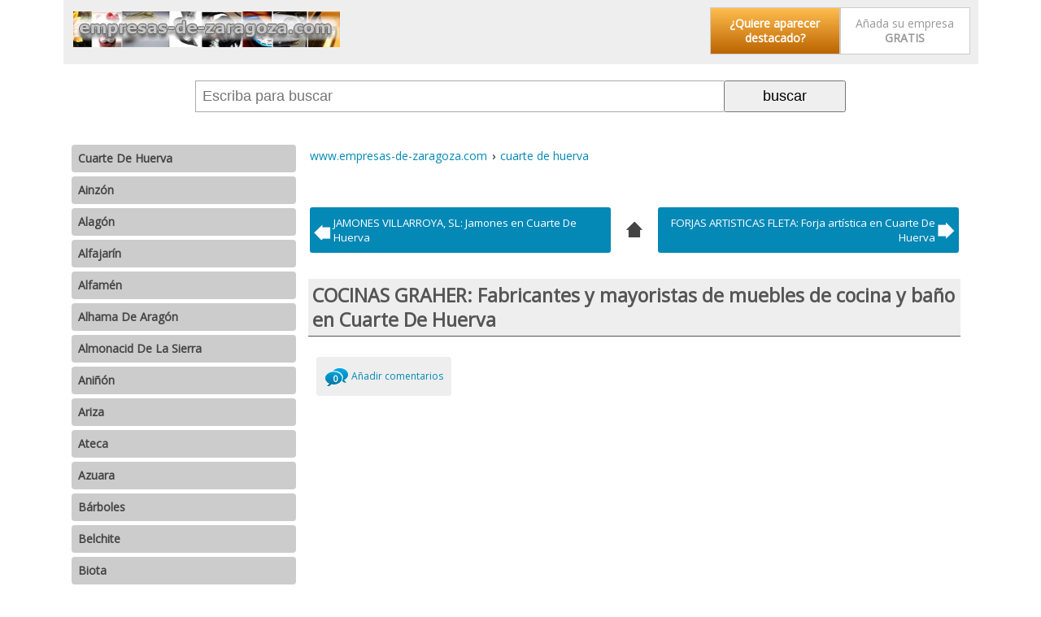

--- FILE ---
content_type: text/html; charset=iso-8859-1
request_url: https://www.empresas-de-zaragoza.com/cuarte-de-huerva-zaragoza/cocinas-graher-fabricantes-y-mayoristas-de-muebles-de-cocina-y-bano-en-cuarte-de-huerva.htm
body_size: 8919
content:
<!DOCTYPE html><html xmlns="http://www.w3.org/1999/xhtml" xml:lang="ES" lang="ES"><head><meta http-equiv="Content-Type" content="text/html; charset=iso-8859-1"/><meta name="language" content="es"/><meta name=viewport content="width=device-width, initial-scale=1"><link href="https://fonts.googleapis.com/css?family=Open+Sans" rel="stylesheet" /><title>COCINAS GRAHER: Fabricantes y mayoristas de muebles de cocina y ba&ntilde;o en Cuarte De Huerva</title><meta name="description" content="Empresa: Cocinas Graher; Sector de actividad de la empresa: Decoraci&oacute;n y mobiliario &gt; Decoraci&oacute;n y muebles para ba&ntilde;o y cocina &gt; Fabricantes y mayoristas de muebles de cocina y ba&ntilde;o; Descripci&oacute;n: Muebles de cocina y ba&ntilde;o. Armario empotrado.; Direcci&oacute;n: Avda. Rio Ebro, N&ordm; 59"/><meta name="keywords" content="cocinas,graher,fabricantes,mayoristas,muebles,cocina,ba&ntilde;o,cuarte,huerva,"/><base href="https://www.empresas-de-zaragoza.com/"/><link rel="image_src" href="" /><meta itemprop="image" content=""><meta property="og:image" content=""/><meta name="category" content="internet"/><meta name="robots" content="all"/><meta name="revisit-after" content="3 Days"/><meta name="rating" content="General"/><style>@media (min-width:250px){	#gw_cabecera{text-align:center;}	#barracomandos{background:#FFF;flex-wrap:wrap;z-index:999;display:flex;}	#barracomandos>a{display:inline-block;margin:5px auto;height:32px;width:32px;padding:5px;background-color:#EEEEEE;border-radius:4px;}	.bot_menu{background:url('/imgd/iconos24x24.png') no-repeat -345px -6px;}	.bot_buscador{background:url('/imgd/iconos24x24.png') no-repeat -294px -7px;}	#barracomandos form{display:none;position:relative;vertical-align:top;width:100%;margin:5px;text-align:center;}	#barracomandos form input[type="text"]{width:64%;display:inline-block;padding:8px;height:21px;font-size:18px;border:1px solid #AAA;border-right:0;}	#barracomandos form input[type="submit"],	#barracomandos form input[type="button"]{width:28%;max-width:150px;display:inline-block;margin:0;padding:7px;cursor:pointer;font-size:18px;}	#barracomandos[style*=fixed]{border-bottom:2px solid #CCC;}	.sec_listado_pag{margin:10px 0;text-align:center;}	.sec_listado_pag a{display:none;}	.sec_listado_pag a[title$="anterior"]:after{content:"\2039 Anterior";}	.sec_listado_pag a[title$="siguiente"]:after{content:"Siguiente \203A";}	.sec_listado_pag a[title$="anterior"]{float:left;}	.sec_listado_pag a[title$="siguiente"]{float:right;}	.sec_listado_pag a[title$="anterior"],	.sec_listado_pag a[title$="siguiente"]{display:inline-block;background:#0488b6;color:#FFF;text-decoration:none;font-size:14px;border-radius:3px;padding:10px;}	.sec_listado_pag a[title$="anterior"]:hover,	.sec_listado_pag a[title$="siguiente"]:hover{color:#000;background:#0055FF;text-decoration:none;}
}
@media (min-width:600px){	#gw_colizq{width:100%;}	.gw_izq{float:left;width:40%;}	.gw_der{float:right;width:60%;text-align:right;}	.gw_der ul li{list-style:none;text-align:center;width:160px;display:inline-block;}	#gw_cabecera{text-align:left;}	.bot_compartir,	.bot_buscador{display:none!important}	#barracomandos form{display:block;width:calc(100% - 115px);margin:20px auto;}
}
@media (min-width:800px){	#gw_cabecera{max-width:1105px;margin:auto;}	#barracomandos{max-width:1105px;margin:auto;}	.barrarrss{padding:10px 0;text-align:left;}	.gw_path{max-width:1105px;margin:auto;}	#gw_cuerpo{max-width:1105px;margin:auto;}	#gw_colizq,	#gw_centro,	#gw_colder{vertical-align:top;display:inline-block!important;}	#gw_colizq{width:25%!important;margin:0 15px 0 0;}	#gw_colder{width:1px;}	#gw_centro{min-width:450px;margin:auto;overflow:hidden;width:calc(100% - 26% - 15px);}	#barracomandos>a.bot_menu{display:none;}	.sec_listado_pag a.sec_pag_numero,	.sec_listado_pag a.sec_pag_numero_selec{font-size:12px;border:1px solid #0488b6;color:#0488b6;text-decoration:none;padding:8px 10px;border-radius:4px;}	.sec_listado_pag a.sec_pag_numero_selec{background-color:#0488b6;color:#FFF;}	.sec_listado_pag a.sec_pag_numero:hover{color:#FFF;background-color:#0488b6;text-decoration:none;}	.sec_listado_pag a{display:inline-block;margin:0 2px;}	.sec_listado_pag a[title$="anterior"]:after{content:"\2039 Ant.";}	.sec_listado_pag a[title$="siguiente"]:after{content:"Sig. \203A";}	.sec_listado_pag a[title$="inicial"]:after{content:"\00AB Primera";}	.sec_listado_pag a[title$="final"]:after{content:"Última \00BB";}	.sec_listado_pag a[title$="inicial"]{float:left;}	.sec_listado_pag a[title$="final"]{float:right;}	.sec_listado_pag a[title$="final"],	.sec_listado_pag a[title$="inicial"]{display:inline-block;background:#0488b6;color:#FFF;text-decoration:none;font-size:14px;border-radius:3px;padding:10px;}	.sec_listado_pag a[title$="inicial"]:hover,	.sec_listado_pag a[title$="final"]:hover{color:#000;background:#0055FF;text-decoration:none;}
}
#gw_body{font-size:7.25%;line-height:18px;font-family:'Open Sans',sans-serif;padding:0 20px;margin:0;}
a{color:#0488b6;padding:5px 2px;margin:4px 0;display:inline-block;}
a[name]{margin:0;padding:0;}
a:hover{color:#0055FF;}
img{border:0;}
select{padding:8px;border:1px solid #AAA;}
.gw_izq{}
.gw_izq img{width:100%;}
.gw_der{}
.gw_clear{clear:both;}
#gw_cabecera{background:#EEE;padding:5px 10px}
div#gw_cuerpo{overflow:hidden;}
.gw_der ul{font-size:14px;padding:0;margin:0;}
.gw_der ul li{list-style:none;text-align:center;}
.gw_der ul li:first-child a{-moz-border-radius:3px;font-weight:bold;color:#FFFFFF;background-color:#FFBD4F;background-image:-webkit-gradient(linear,left top,left bottom,from(#FFBD4F),to(#BC6400));background-image:-webkit-linear-gradient(top,#FFBD4F,#BC6400);background-image:-moz-linear-gradient(top,#FFBD4F,#BC6400);background-image:-ms-linear-gradient(top,#FFBD4F,#BC6400);background-image:-o-linear-gradient(top,#FFBD4F,#BC6400);background-image:linear-gradient(to bottom,#FFBD4F,#BC6400);filter:progid:DXImageTransform.Microsoft.gradient(GradientType=0,startColorstr=#FFBD4F,endColorstr=#BC6400);}
.gw_der ul li:first-child a:hover{background-color:#ffaa1c;background-image:-webkit-gradient(linear,left top,left bottom,from(#ffaa1c),to(#894900));background-image:-webkit-linear-gradient(top,#ffaa1c,#894900);background-image:-moz-linear-gradient(top,#ffaa1c,#894900);background-image:-ms-linear-gradient(top,#ffaa1c,#894900);background-image:-o-linear-gradient(top,#ffaa1c,#894900);background-image:linear-gradient(to bottom,#ffaa1c,#894900);filter:progid:DXImageTransform.Microsoft.gradient(GradientType=0,startColorstr=#ffaa1c,endColorstr=#894900);}
.gw_der ul li a{text-decoration:none;padding:10px;background:#FFF;border:1px solid #CCC;color:#999;display:block;}
.bot_compartir{display:none!important;background:url('/imgd/iconos24x24.png') no-repeat -244px -7px;}
.barrarrss{display:none;}
#rdobuscador:empty{display:none;}
#rdobuscador{position:absolute;z-index:10;top:38px;left:0px;background:#FAFAFA;width:87%;font-size:10px;padding:4px 20px;text-align:left;border:1px solid #AAA;overflow:auto;}
#rdobuscador div{display:inline-block;vertical-align:top;}
#rdobuscador .bot_cerrar{float:right;position:absolute;right:5px;}
#rdobuscador ul{margin:0;padding:0;list-style:none;}
#rdobuscador li{margin:10px 0;}
#rdobuscador a{display:block;padding:10px 0 0 0;font-size:12px;text-decoration:none;font-weight:bold;}
#rdobuscador p{color:#AAA;margin:0px;}
.gw_path{font-size:12em;text-align:left;line-height:30px;margin:10px 0 0 0;overflow:hidden;display:inline-block;text-overflow:ellipsis;max-width:100%;}
.gw_path span{white-space:nowrap;overflow:hidden;text-overflow:ellipsis;max-width:100%;}
.gw_path div{display:inline;}
.gw_path a{text-decoration:none;}
.gw_path div:last-of-type > span{padding:8px;text-transform:capitalize;}
#cookieChoiceDismiss{background:#FFF;cursor:pointer;border-radius:4px;color:#000;font-weight:bold;display:inline-block;padding:3px 8px;text-decoration:none;}
/* estilos_meni.css */
#meni_general{position:relative;top:15px;font-size:14px;}
#meni_general ul,
ul#meni_general,
ul#meni_general li{margin:0;padding:0;list-style:none;}
#meni_general a{padding:8px;margin:5px 0;text-decoration:none;display:block;border-radius:4px;}
#meni_general span{position:absolute;right:6px;background:#FFFFFF;color:#000;padding:0 2px;}
.meni_0{}
.meni_0 > a{color:#444;background-color:#CCC;font-weight:bold;}
.meni_0 > a:hover{color:#FFF;background:#0488B6;}
/* estilos_sec.css */
#sec_titulo h1{padding:5px;font-weight:bold;font-size:20em;line-height:30px;margin:20px 0;overflow:hidden;background:#EEE;border-bottom:1px solid #555;color:#555;}
#sec_texto{margin:20px 5px 30px 5px;font-size:12em;line-height:30px;}
#sec_listado{margin:0 5px 0 5px;}
.sec_listado_art{border-bottom:1px dashed #afafaf;padding:8px 0px 8px 0px;clear:both;}
.sec_listado_art h2 a{word-wrap:break-word;font-weight:bold;color:#0488b6;text-decoration:none;font-size:12em;line-height:40px;display:block;margin:20px 0 0 0;}
.sec_listado_art h2 a:hover{font-weight:bold;color:#0488b6;text-decoration:underline;font-size:12em;}
.sec_listado_art_tprev{font-size:12em;line-height:24px}
/* estilos_art.css */
#art_titulo{clear:both;}
#art_titulo h1{padding:5px;font-weight:bold;font-size:20em;line-height:30px;margin:30px 0 20px;background:#EEE;border-bottom:1px solid #555;color:#555;}
#art_texto{margin:0 5px 0 5px;padding:5px;font-size:12em;position:relative;line-height:30px;}
#art_texto .notas{font-size:7pt;}
.art_etiquetas{display:none;color:#0488B6;text-decoration:none;text-align:left;}
.art_etiquetas a{color:#0488B6;text-decoration:none;font-style:italic;}
.art_etiquetas a:hover{color:#0488B6;text-decoration:underline;}
.art_navegacion{margin:30px 0px;display:flex;}
.art_navegacion a{display:flex;align-items:center;margin:2px;text-decoration:none;font-size:10pt;background-color:#0488b6;color:#fff;border-radius:3px;}
.art_navegacion a:hover{color:#000;}
.art_navegacion img{min-width:24px;height:24px;}
.art_navegacion span{flex-grow:2;}
.art_navegacion a.art_anterior{flex-grow:2;width:30%;text-align:left;padding:10px 10px 10px 5px;}
.art_navegacion .art_anterior img{background:url('/imgd/iconos24x24.png') no-repeat 0px 0px;}
.art_navegacion .art_anterior:hover img{background:url('/imgd/iconos24x24.png') no-repeat 0px -24px;}
.art_navegacion a.art_arriba{display:none;}
@media screen and (min-width:600px){	.art_navegacion a.art_arriba{display:flex;background:url('/imgd/iconos24x24.png') no-repeat -48px -23px;width:20px;height:14px;margin:15px;}	.art_navegacion .art_arriba:hover{background:url('/imgd/iconos24x24.png') no-repeat -48px -24px;}
}
.art_navegacion a.art_siguiente{flex-grow:2;padding:10px 5px 10px 10px;text-align:right;width:30%;}
.art_navegacion .art_siguiente img{background:url('/imgd/iconos24x24.png') no-repeat -24px -3px;}
.art_navegacion .art_siguiente:hover img{background:url('/imgd/iconos24x24.png') no-repeat -24px -27px;}
.art_botsocial{position:absolute;top:0;right:0;}</style><script type="text/javascript" data-ad-client="ca-pub-0694222376335407" async src="https://pagead2.googlesyndication.com/pagead/js/adsbygoogle.js"></script></head><body id="gw_body"><div id="gw_cabecera"><div class="gw_izq"><a href="/"><img src="/imgd/empresas-de-zaragoza.png" alt="Home www.empresas-de-zaragoza.com" title="Home www.empresas-de-zaragoza.com" /></a></div><div class="gw_der"><ul><li><a title="Publicidad gratis y de forma destacada en Internet" href="http://www.empresas-negocios-de.com/contacto-empresas-negocios-de/publicidad-gratis-internet.htm" target="_blank" rel="nofollow">¿Quiere aparecer destacado?</a></li><li><a href="/directorio-empresas/">Añada su empresa <b>GRATIS</b></a></li></ul></div><div style="clear:both;"></div></div><div id="barracomandos"><a href="" class="bot_menu"></a><a href="" class="bot_buscador"></a><a href="" class="bot_compartir"></a><form action="/buscador/" method="GET"><input type="text" id="q" name="q" value="" placeholder="Escriba para buscar" autocomplete="off"><input type="submit" value="buscar"><div id="rdobuscador"></div></form><div class="barrarrss"></div></div><div id="gw_cuerpo"><div id="gw_colizq"><ul id="meni_general"><li class="meni_0"><a href="https://www.empresas-de-zaragoza.com/cuarte-de-huerva-zaragoza/" title="Empresas de Cuarte De Huerva en Zaragoza">Cuarte De Huerva</a><ul></ul></li><li class="meni_0"><a href="https://www.empresas-de-zaragoza.com/ainzon-zaragoza/" title="Empresas de Ainzón en Zaragoza">Ainzón</a></li><li class="meni_0"><a href="https://www.empresas-de-zaragoza.com/alagon-zaragoza/" title="Empresas de Alagón en Zaragoza">Alagón</a></li><li class="meni_0"><a href="https://www.empresas-de-zaragoza.com/alfajarin-zaragoza/" title="Empresas de Alfajarín en Zaragoza">Alfajarín</a></li><li class="meni_0"><a href="https://www.empresas-de-zaragoza.com/alfamen-zaragoza/" title="Empresas de Alfamén en Zaragoza">Alfamén</a></li><li class="meni_0"><a href="https://www.empresas-de-zaragoza.com/alhama-de-aragon-zaragoza/" title="Empresas de Alhama De Aragón en Zaragoza">Alhama De Aragón</a></li><li class="meni_0"><a href="https://www.empresas-de-zaragoza.com/almonacid-de-la-sierra-zaragoza/" title="Empresas de Almonacid De La Sierra en Zaragoza">Almonacid De La Sierra</a></li><li class="meni_0"><a href="https://www.empresas-de-zaragoza.com/aninon-zaragoza/" title="Empresas de Aniñón en Zaragoza">Aniñón</a></li><li class="meni_0"><a href="https://www.empresas-de-zaragoza.com/ariza-zaragoza/" title="Empresas de Ariza en Zaragoza">Ariza</a></li><li class="meni_0"><a href="https://www.empresas-de-zaragoza.com/ateca-zaragoza/" title="Empresas de Ateca en Zaragoza">Ateca</a></li><li class="meni_0"><a href="https://www.empresas-de-zaragoza.com/azuara-zaragoza/" title="Empresas de Azuara en Zaragoza">Azuara</a></li><li class="meni_0"><a href="https://www.empresas-de-zaragoza.com/barboles-zaragoza/" title="Empresas de Bárboles en Zaragoza">Bárboles</a></li><li class="meni_0"><a href="https://www.empresas-de-zaragoza.com/belchite-zaragoza/" title="Empresas de Belchite en Zaragoza">Belchite</a></li><li class="meni_0"><a href="https://www.empresas-de-zaragoza.com/biota-zaragoza/" title="Empresas de Biota en Zaragoza">Biota</a></li><li class="meni_0"><a href="https://www.empresas-de-zaragoza.com/bisimbre-zaragoza/" title="Empresas de Bisimbre en Zaragoza">Bisimbre</a></li><li class="meni_0"><a href="https://www.empresas-de-zaragoza.com/boquineni-zaragoza/" title="Empresas de Boquiñeni en Zaragoza">Boquiñeni</a></li><li class="meni_0"><a href="https://www.empresas-de-zaragoza.com/borja-zaragoza/" title="Empresas de Borja en Zaragoza">Borja</a></li><li class="meni_0"><a href="https://www.empresas-de-zaragoza.com/brea-de-aragon-zaragoza/" title="Empresas de Brea De Aragon en Zaragoza">Brea De Aragon</a></li><li class="meni_0"><a href="https://www.empresas-de-zaragoza.com/bujaraloz-zaragoza/" title="Empresas de Bujaraloz en Zaragoza">Bujaraloz</a></li><li class="meni_0"><a href="https://www.empresas-de-zaragoza.com/bulbuente-zaragoza/" title="Empresas de Bulbuente en Zaragoza">Bulbuente</a></li><li class="meni_0"><a href="https://www.empresas-de-zaragoza.com/bureta-zaragoza/" title="Empresas de Bureta en Zaragoza">Bureta</a></li><li class="meni_0"><a href="https://www.empresas-de-zaragoza.com/cabanas-de-ebro-zaragoza/" title="Empresas de Cabañas De Ebro en Zaragoza">Cabañas De Ebro</a></li><li class="meni_0"><a href="https://www.empresas-de-zaragoza.com/cadrete-zaragoza/" title="Empresas de Cadrete en Zaragoza">Cadrete</a></li><li class="meni_0"><a href="https://www.empresas-de-zaragoza.com/calatayud-zaragoza/" title="Empresas de Calatayud en Zaragoza">Calatayud</a></li><li class="meni_0"><a href="https://www.empresas-de-zaragoza.com/calatorao-zaragoza/" title="Empresas de Calatorao en Zaragoza">Calatorao</a></li><li class="meni_0"><a href="https://www.empresas-de-zaragoza.com/carinena-zaragoza/" title="Empresas de Cariñena en Zaragoza">Cariñena</a></li><li class="meni_0"><a href="https://www.empresas-de-zaragoza.com/caspe-zaragoza/" title="Empresas de Caspe en Zaragoza">Caspe</a></li><li class="meni_0"><a href="https://www.empresas-de-zaragoza.com/cervera-de-la-canada-zaragoza/" title="Empresas de Cervera De La Cañada en Zaragoza">Cervera De La Cañada</a></li><li class="meni_0"><a href="https://www.empresas-de-zaragoza.com/cetina-zaragoza/" title="Empresas de Cetina en Zaragoza">Cetina</a></li><li class="meni_0"><a href="https://www.empresas-de-zaragoza.com/daroca-zaragoza/" title="Empresas de Daroca en Zaragoza">Daroca</a></li><li class="meni_0"><a href="https://www.empresas-de-zaragoza.com/ejea-de-los-caballeros-zaragoza/" title="Empresas de Ejea De Los Caballeros en Zaragoza">Ejea De Los Caballeros</a></li><li class="meni_0"><a href="https://www.empresas-de-zaragoza.com/el-burgo-de-ebro-zaragoza/" title="Empresas de El Burgo De Ebro en Zaragoza">El Burgo De Ebro</a></li><li class="meni_0"><a href="https://www.empresas-de-zaragoza.com/encinacorba-zaragoza/" title="Empresas de Encinacorba en Zaragoza">Encinacorba</a></li><li class="meni_0"><a href="https://www.empresas-de-zaragoza.com/escatron-zaragoza/" title="Empresas de Escatrón en Zaragoza">Escatrón</a></li><li class="meni_0"><a href="https://www.empresas-de-zaragoza.com/figueruelas-zaragoza/" title="Empresas de Figueruelas en Zaragoza">Figueruelas</a></li><li class="meni_0"><a href="https://www.empresas-de-zaragoza.com/fuendejalon-zaragoza/" title="Empresas de Fuendejalón en Zaragoza">Fuendejalón</a></li><li class="meni_0"><a href="https://www.empresas-de-zaragoza.com/fuendetodos-zaragoza/" title="Empresas de Fuendetodos en Zaragoza">Fuendetodos</a></li><li class="meni_0"><a href="https://www.empresas-de-zaragoza.com/fuentes-de-ebro-zaragoza/" title="Empresas de Fuentes De Ebro en Zaragoza">Fuentes De Ebro</a></li><li class="meni_0"><a href="https://www.empresas-de-zaragoza.com/gallur-zaragoza/" title="Empresas de Gallur en Zaragoza">Gallur</a></li><li class="meni_0"><a href="https://www.empresas-de-zaragoza.com/illueca-zaragoza/" title="Empresas de Illueca en Zaragoza">Illueca</a></li><li class="meni_0"><a href="https://www.empresas-de-zaragoza.com/jaraba-zaragoza/" title="Empresas de Jaraba en Zaragoza">Jaraba</a></li><li class="meni_0"><a href="https://www.empresas-de-zaragoza.com/jarque-zaragoza/" title="Empresas de Jarque en Zaragoza">Jarque</a></li><li class="meni_0"><a href="https://www.empresas-de-zaragoza.com/jaulin-zaragoza/" title="Empresas de Jaulín en Zaragoza">Jaulín</a></li><li class="meni_0"><a href="https://www.empresas-de-zaragoza.com/la-almolda-zaragoza/" title="Empresas de La Almolda en Zaragoza">La Almolda</a></li><li class="meni_0"><a href="https://www.empresas-de-zaragoza.com/la-almunia-de-dona-godina-zaragoza/" title="Empresas de La Almunia De Doña Godina en Zaragoza">La Almunia De Doña Godina</a></li><li class="meni_0"><a href="https://www.empresas-de-zaragoza.com/la-joyosa-zaragoza/" title="Empresas de La Joyosa en Zaragoza">La Joyosa</a></li><li class="meni_0"><a href="https://www.empresas-de-zaragoza.com/la-muela-zaragoza/" title="Empresas de La Muela en Zaragoza">La Muela</a></li><li class="meni_0"><a href="https://www.empresas-de-zaragoza.com/la-puebla-de-alfinden-zaragoza/" title="Empresas de La Puebla de Alfinden en Zaragoza">La Puebla De Alfindén</a></li><li class="meni_0"><a href="https://www.empresas-de-zaragoza.com/lecinena-zaragoza/" title="Empresas de Leciñena en Zaragoza">Leciñena</a></li><li class="meni_0"><a href="https://www.empresas-de-zaragoza.com/letux-zaragoza/" title="Empresas de Letux en Zaragoza">Letux</a></li><li class="meni_0"><a href="https://www.empresas-de-zaragoza.com/longares-zaragoza/" title="Empresas de Longares en Zaragoza">Longares</a></li><li class="meni_0"><a href="https://www.empresas-de-zaragoza.com/longas-zaragoza/" title="Empresas de Longás en Zaragoza">Longás</a></li><li class="meni_0"><a href="https://www.empresas-de-zaragoza.com/luceni-zaragoza/" title="Empresas de Luceni en Zaragoza">Luceni</a></li><li class="meni_0"><a href="https://www.empresas-de-zaragoza.com/lumpiaque-zaragoza/" title="Empresas de Lumpiaque en Zaragoza">Lumpiaque</a></li><li class="meni_0"><a href="https://www.empresas-de-zaragoza.com/luna-zaragoza/" title="Empresas de Luna en Zaragoza">Luna</a></li><li class="meni_0"><a href="https://www.empresas-de-zaragoza.com/maella-zaragoza/" title="Empresas de Maella en Zaragoza">Maella</a></li><li class="meni_0"><a href="https://www.empresas-de-zaragoza.com/magallon-zaragoza/" title="Empresas de Magallón en Zaragoza">Magallón</a></li><li class="meni_0"><a href="https://www.empresas-de-zaragoza.com/mallen-zaragoza/" title="Empresas de Mallén en Zaragoza">Mallén</a></li><li class="meni_0"><a href="https://www.empresas-de-zaragoza.com/maria-de-huerva-zaragoza/" title="Empresas de María De Huerva en Zaragoza">María De Huerva</a></li><li class="meni_0"><a href="https://www.empresas-de-zaragoza.com/mequinenza-zaragoza/" title="Empresas de Mequinenza en Zaragoza">Mequinenza</a></li><li class="meni_0"><a href="https://www.empresas-de-zaragoza.com/monreal-de-ariza-zaragoza/" title="Empresas de Monreal De Ariza en Zaragoza">Monreal De Ariza</a></li><li class="meni_0"><a href="https://www.empresas-de-zaragoza.com/morata-de-jalon-zaragoza/" title="Empresas de Morata De Jalón en Zaragoza">Morata De Jalón</a></li><li class="meni_0"><a href="https://www.empresas-de-zaragoza.com/moyuela-zaragoza/" title="Empresas de Moyuela en Zaragoza">Moyuela</a></li><li class="meni_0"><a href="https://www.empresas-de-zaragoza.com/muel-zaragoza/" title="Empresas de Muel en Zaragoza">Muel</a></li><li class="meni_0"><a href="https://www.empresas-de-zaragoza.com/nonaspe-zaragoza/" title="Empresas de Nonaspe en Zaragoza">Nonaspe</a></li><li class="meni_0"><a href="https://www.empresas-de-zaragoza.com/novillas-zaragoza/" title="Empresas de Novillas en Zaragoza">Novillas</a></li><li class="meni_0"><a href="https://www.empresas-de-zaragoza.com/osera-de-ebro-zaragoza/" title="Empresas de Osera De Ebro en Zaragoza">Osera De Ebro</a></li><li class="meni_0"><a href="https://www.empresas-de-zaragoza.com/paniza-zaragoza/" title="Empresas de Paniza en Zaragoza">Paniza</a></li><li class="meni_0"><a href="https://www.empresas-de-zaragoza.com/paracuellos-de-jiloca-zaragoza/" title="Empresas de Paracuellos De Jiloca en Zaragoza">Paracuellos De Jiloca</a></li><li class="meni_0"><a href="https://www.empresas-de-zaragoza.com/pastriz-zaragoza/" title="Empresas de Pastriz en Zaragoza">Pastriz</a></li><li class="meni_0"><a href="https://www.empresas-de-zaragoza.com/pedrola-zaragoza/" title="Empresas de Pedrola en Zaragoza">Pedrola</a></li><li class="meni_0"><a href="https://www.empresas-de-zaragoza.com/perdiguera-zaragoza/" title="Empresas de Perdiguera en Zaragoza">Perdiguera</a></li><li class="meni_0"><a href="https://www.empresas-de-zaragoza.com/pila-zaragoza/" title="Empresas de Pila en Zaragoza">Pila</a></li><li class="meni_0"><a href="https://www.empresas-de-zaragoza.com/pina-de-ebro-zaragoza/" title="Empresas de Pina De Ebro en Zaragoza">Pina De Ebro</a></li><li class="meni_0"><a href="https://www.empresas-de-zaragoza.com/pinseque-zaragoza/" title="Empresas de Pinseque en Zaragoza">Pinseque</a></li><li class="meni_0"><a href="https://www.empresas-de-zaragoza.com/pozuelo-de-aragon-zaragoza/" title="Empresas de Pozuelo De Aragón en Zaragoza">Pozuelo De Aragón</a></li><li class="meni_0"><a href="https://www.empresas-de-zaragoza.com/puebla-de-alborton-zaragoza/" title="Empresas de Puebla De Albortón en Zaragoza">Puebla De Albortón</a></li><li class="meni_0"><a href="https://www.empresas-de-zaragoza.com/quinto-zaragoza/" title="Empresas de Quinto en Zaragoza">Quinto</a></li><li class="meni_0"><a href="https://www.empresas-de-zaragoza.com/remolinos-zaragoza/" title="Empresas de Remolinos en Zaragoza">Remolinos</a></li><li class="meni_0"><a href="https://www.empresas-de-zaragoza.com/ricla-zaragoza/" title="Empresas de Ricla en Zaragoza">Ricla</a></li><li class="meni_0"><a href="https://www.empresas-de-zaragoza.com/sabinan-zaragoza/" title="Empresas de Sabiñán en Zaragoza">Sabiñán</a></li><li class="meni_0"><a href="https://www.empresas-de-zaragoza.com/sadaba-zaragoza/" title="Empresas de Sádaba en Zaragoza">Sádaba</a></li><li class="meni_0"><a href="https://www.empresas-de-zaragoza.com/san-martin-de-la-virgen-de-moncayo-zaragoza/" title="Empresas de San Martin De La Virgen De Moncayo en Zaragoza">San Martin De La Virgen De Moncayo</a></li><li class="meni_0"><a href="https://www.empresas-de-zaragoza.com/san-mateo-de-gallego-zaragoza/" title="Empresas de San Mateo De Gállego en Zaragoza">San Mateo De Gállego</a></li><li class="meni_0"><a href="https://www.empresas-de-zaragoza.com/santa-cruz-de-moncayo-zaragoza/" title="Empresas de Santa Cruz De Moncayo en Zaragoza">Santa Cruz De Moncayo</a></li><li class="meni_0"><a href="https://www.empresas-de-zaragoza.com/sobradiel-zaragoza/" title="Empresas de Sobradiel en Zaragoza">Sobradiel</a></li><li class="meni_0"><a href="https://www.empresas-de-zaragoza.com/sos-del-rey-catolico-zaragoza/" title="Empresas de Sos Del Rey Catolico en Zaragoza">Sos Del Rey Catolico</a></li><li class="meni_0"><a href="https://www.empresas-de-zaragoza.com/tarazona-zaragoza/" title="Empresas de Tarazona en Zaragoza">Tarazona</a></li><li class="meni_0"><a href="https://www.empresas-de-zaragoza.com/tauste-zaragoza/" title="Empresas de Tauste en Zaragoza">Tauste</a></li><li class="meni_0"><a href="https://www.empresas-de-zaragoza.com/torralba-de-ribota-zaragoza/" title="Empresas de Torralba De Ribota en Zaragoza">Torralba De Ribota</a></li><li class="meni_0"><a href="https://www.empresas-de-zaragoza.com/torres-de-berrellen-zaragoza/" title="Empresas de Torres de Berellén en Zaragoza">Torres de Berellén</a></li><li class="meni_0"><a href="https://www.empresas-de-zaragoza.com/torrijo-de-la-canada-zaragoza/" title="Empresas de Torrijo De La Cañada en Zaragoza">Torrijo De La Cañada</a></li><li class="meni_0"><a href="https://www.empresas-de-zaragoza.com/uncastillo-zaragoza/" title="Empresas de Uncastillo en Zaragoza">Uncastillo</a></li><li class="meni_0"><a href="https://www.empresas-de-zaragoza.com/utebo-zaragoza/" title="Empresas de Utebo en Zaragoza">Utebo</a></li><li class="meni_0"><a href="https://www.empresas-de-zaragoza.com/valmadrid-zaragoza/" title="Empresas de Valmadrid en Zaragoza">Valmadrid</a></li><li class="meni_0"><a href="https://www.empresas-de-zaragoza.com/villafranca-de-ebro-zaragoza/" title="Empresas de Villafranca De Ebro en Zaragoza">Villafranca De Ebro</a></li><li class="meni_0"><a href="https://www.empresas-de-zaragoza.com/villamayor-de-gallego-zaragoza/" title="Empresas de Villamayor De Gállego en Zaragoza">Villamayor De Gállego</a></li><li class="meni_0"><a href="https://www.empresas-de-zaragoza.com/villanueva-de-gallego-zaragoza/" title="Empresas de Villanueva De Gállego en Zaragoza">Villanueva De Gállego</a></li><li class="meni_0"><a href="https://www.empresas-de-zaragoza.com/villarreal-de-huerva-zaragoza/" title="Empresas de Villarreal De Huerva en Zaragoza">Villarreal De Huerva</a></li><li class="meni_0"><a href="https://www.empresas-de-zaragoza.com/villarroya-de-la-sierra-zaragoza/" title="Empresas de Villarroya De La Sierra en Zaragoza">Villarroya De La Sierra</a></li><li class="meni_0"><a href="https://www.empresas-de-zaragoza.com/zaragoza-zaragoza/" title="Empresas de Zaragoza en Zaragoza">Zaragoza</a></li><li class="meni_0"><a href="https://www.empresas-de-zaragoza.com/zuera-zaragoza/" title="Empresas de Zuera en Zaragoza">Zuera</a></li></ul><script>var gw_colizq=document.getElementById('gw_colizq');
gw_colizq.style.display='none';</script></div><div id="gw_centro"><div class="gw_path" itemscope itemtype="https://schema.org/BreadcrumbList"><div itemprop="itemListElement" itemscope itemtype="https://schema.org/ListItem"><a title="" href="/" itemprop="item"><span itemprop="name">www.empresas-de-zaragoza.com</span></a><meta itemprop="position" content="1" /> › </div><div itemprop="itemListElement" itemscope itemtype="https://schema.org/ListItem"><a title="Empresas de Cuarte De Huerva en Zaragoza" href="https://www.empresas-de-zaragoza.com/cuarte-de-huerva-zaragoza/" itemprop="item"><span itemprop="name">cuarte de huerva</span></a><meta itemprop="position" content="2" /></div></div><div class="art_navegacion"><a title="JAMONES VILLARROYA, SL: Jamones en Cuarte De Huerva" href="https://www.empresas-de-zaragoza.com/cuarte-de-huerva-zaragoza/jamones-villarroya-sl-jamones.htm" class="art_anterior"><img src="/imgd/no.gif" alt="anterior"/><span>JAMONES VILLARROYA, SL: Jamones en Cuarte De Huerva</span></a><a title="4" href="https://www.empresas-de-zaragoza.com/cuarte-de-huerva-zaragoza/" class="art_arriba">&nbsp;</a><a title="FORJAS ARTISTICAS FLETA: Forja artística en Cuarte De Huerva" href="https://www.empresas-de-zaragoza.com/cuarte-de-huerva-zaragoza/forjas-artisticas-fleta-forja-artistica-en-cuarte-de-huerva.htm" class="art_siguiente"><span>FORJAS ARTISTICAS FLETA: Forja artística en Cuarte De Huerva</span><img src="/imgd/no.gif" alt="siguiente"/></a></div><div id="art_titulo"><h1>COCINAS GRAHER: Fabricantes y mayoristas de muebles de cocina y baño en Cuarte De Huerva</h1></div><div class="gw_pub_interior"></div><div id="art_texto" itemscope itemtype="http://schema.org/LocalBusiness"><div id="ficha_empresa"><meta itemprop="priceRange" content = "$$$"><div class="bot_comentarios"><a href="https://www.empresas-de-zaragoza.com/cuarte-de-huerva-zaragoza/cocinas-graher-fabricantes-y-mayoristas-de-muebles-de-cocina-y-bano-en-cuarte-de-huerva.htm#disqus_thread" class="cont_disqus"></a><a href="https://www.empresas-de-zaragoza.com/cuarte-de-huerva-zaragoza/cocinas-graher-fabricantes-y-mayoristas-de-muebles-de-cocina-y-bano-en-cuarte-de-huerva.htm#comentarios" class="link_anadir">Añadir comentarios</a></div><script type="text/javascript" async src="//pagead2.googlesyndication.com/pagead/js/adsbygoogle.js"></script><ins class="adsbygoogle" style="display:block; text-align:center;" data-ad-layout="in-article" data-ad-format="fluid" data-ad-client="ca-pub-0694222376335407" data-ad-slot="5008214878"></ins><script> (adsbygoogle = window.adsbygoogle || []).push({});</script><br/><div><img itemprop="image" alt="logo" src="https://www.empresas-de-zaragoza.com/logo/C.png" /></div><div id="descripcion" class="fe_icono"></div><h3>Información del negocio</h3><span itemprop="description">Muebles de cocina y baño. Armario empotrado.</span><div id="sectores" class="fe_icono"><h3>Sectores de actividad</h3><span>Fabricantes y mayoristas de muebles de cocina y baño</span><span>Decoración y muebles para baño y cocina</span><span>Decoración y mobiliario</span><br/><a href="/cuarte-de-huerva-zaragoza/cocinas-graher-fabricantes-y-mayoristas-de-muebles-de-cocina-y-bano-en-cuarte-de-huerva.htm#directionsPanel" class="otras_empresas">ver otras empresas relacionadas</a></div><div id="telefono" class="fe_icono"></div><h3>Teléfono <span itemprop="name">COCINAS GRAHER</span></h3><span itemprop="telephone">976504655</span><div class="bot_incorrecto" onclick="document.getElementById('poster').submit();"><form action="https://www.empresas-de-zaragoza.com/contacto-empresas/" method="post" id="poster"><input type="hidden" name="cmpo_empresa" value="COCINAS GRAHER"><input type="hidden" name="cmpo_telefono" value=""><img src="https://www.empresas-de-zaragoza.com/imgd/ico-alert.png" align="absmiddle">&nbsp;<a target="_blank" rel="nofollow">¿Datos incorrectos?</a></form></div><div id="fax" class="fe_icono"></div><h3>Fax</h3><span itemprop="faxNumber">976463008</span><div id="direccion" class="fe_icono" itemprop="address" itemscope itemtype="https://schema.org/PostalAddress"><h3>Dirección postal</h3><span itemprop="streetAddress">Avda. Rio Ebro, Nº 59</span><br><span itemprop="postalCode">50410</span>&nbsp;<span itemprop="addressLocality">Cuarte De Huerva</span><br><span itemprop="addressRegion">Zaragoza</span></div><script type="text/javascript" async src="//pagead2.googlesyndication.com/pagead/js/adsbygoogle.js"></script><ins class="adsbygoogle" style="display:block; text-align:center;" data-ad-layout="in-article" data-ad-format="fluid" data-ad-client="ca-pub-0694222376335407" data-ad-slot="5008214878"></ins><script> (adsbygoogle = window.adsbygoogle || []).push({});</script><div id="localizacion" class="fe_icono"></div><h3>Localización</h3><style type="text/css"> #map_canvas{ width: 100%; height: 400px; } #directions_form{ padding:3px; background:#EBEBFF; border:1px solid #A09E98; text-align:center; } #directions_form input{width: 25%; padding: 8px;font-family:Arial;min-width:135px;margin:5px;} #directions_form input[type="button"]{width:25%;cursor:pointer;font-weight:bold;} #directionsPanel{ margin-top:5px; text-align:left; } #directionsPanel .adp-step, #directionsPanel .adp-substep{padding:0.3em 0;} </style><div id="map_canvas"></div><div id="directions_form"> Como llegar desde: <input type="text" value="" name="dir_origen" id="dir_origen" onkeypress="enviar_intro(event)"/><input type="button" value="Calcular Ruta" onclick="calcRoute();"/></div><div id="directionsPanel"><!--<p>Total Distance: <span id="total"></span></p>--></div><script> var rendererOptions = { draggable: true }; function initMap() { directionsDisplay = new google.maps.DirectionsRenderer(rendererOptions); directionsService = new google.maps.DirectionsService(); var dir = {lat: 41.5955474, lng: -0.92939}; var map = new google.maps.Map(document.getElementById("map_canvas"), { zoom: 15, center: dir }); var marker = new google.maps.Marker({ position: dir, map: map }); directionsDisplay.setMap(map); directionsDisplay.setPanel(document.getElementById("directionsPanel")); google.maps.event.addListener(directionsDisplay, "directions_changed", function() { computeTotalDistance(directionsDisplay.directions); }); } function calcRoute() { var request = { origin: document.getElementById("dir_origen").value, destination: "41.5955474,-0.92939", travelMode: google.maps.DirectionsTravelMode.DRIVING }; directionsService.route(request, function(response, status) { if (status == google.maps.DirectionsStatus.OK) { directionsDisplay.setDirections(response); } }); } function computeTotalDistance(result) { var total = 0; var myroute = result.routes[0]; for (i = 0; i < myroute.legs.length; i++) { total += myroute.legs[i].distance.value; } total = total / 1000; document.getElementById("total").innerHTML = total + " km"; } function enviar_intro(e){ var codigo; if (e.keyCode) codigo = e.keyCode; else if (e.which) codigo = e.which; else return false; if (codigo == 13){ calcRoute(); } return true; } </script><script async defer src="https://maps.googleapis.com/maps/api/js?callback=initMap&language=es&key=AIzaSyD8u-gTvOQ9DCkEM21UMhNfI-CkxPkwTZQ"></script><div id="otras_emp" class="fe_icono"></div><h3>Otras empresas Relacionadas Decoración y mobiliario en Cuarte De Huerva</h3><div id="fe_relacionados"><ul><li><a href="https://www.empresas-de-zaragoza.com/cuarte-de-huerva-zaragoza/armefel-fabricantes-y-mayoristas-de-muebles-de-cocina-y-bano-en-cuarte-de-huerva.htm" title="ARMEFEL: Fabricantes y mayoristas de muebles de cocina y baño en Cuarte De Huerva">ARMEFEL: Fabricantes y mayoristas de muebles de cocina y baño en Cuarte De Huerva</a><strong>Empresa:</strong> Armefel; <strong>Sector de actividad de la empresa:</strong> Decoración y mobiliario > Decoración y muebles para baño y cocina > Fabricantes y mayoristas de muebles de cocina y baño; <strong>Descripción:</strong> Fabricante y mayoristas de muebles de cocina y baño.; <strong>Dirección:</strong> Poligono Ind. Valdeconsejo, C/ Pineta, 13 D, Nave 2</li><li><a href="https://www.empresas-de-zaragoza.com/cuarte-de-huerva-zaragoza/houchen-fabricantes-y-mayoristas-de-muebles-de-cocina-y-bano-en-cuarte-de-huerva.htm" title="HOUCHEN: Fabricantes y mayoristas de muebles de cocina y baño en Cuarte De Huerva">HOUCHEN: Fabricantes y mayoristas de muebles de cocina y baño en Cuarte De Huerva</a><strong>Empresa:</strong> Houchen; <strong>Sector de actividad de la empresa:</strong> Decoración y mobiliario > Decoración y muebles para baño y cocina > Fabricantes y mayoristas de muebles de cocina y baño; <strong>Dirección:</strong> Pol. Pignatelli, Nave 37</li><li><a title="INCO: Fabricantes y mayoristas de muebles de cocina y baño en Zaragoza" href="https://www.empresas-de-zaragoza.com/zaragoza-zaragoza/inco-fabricantes-y-mayoristas-de-muebles-de-cocina-y-bano-en-zaragoza.htm">INCO: Fabricantes y mayoristas de muebles de cocina y baño en Zaragoza</a><strong>Empresa:</strong> Inco; <strong>Sector de actividad de la empresa:</strong> Decoración y mobiliario > Decoración y muebles para baño y cocina > Fabricantes y mayoristas de muebles de cocina y baño; <strong>Dirección:</strong> C/ La Via, 17 (casablanca)</li><li><a title="ISIDRO FERRER: Fabricantes y mayoristas de muebles de cocina y baño en La Almunia De Doña Godina" href="https://www.empresas-de-zaragoza.com/la-almunia-de-dona-godina-zaragoza/isidro-ferrer-fabricantes-y-mayoristas-de-muebles-de-cocina-y-bano-en-la-almunia-de-dona-godina.htm">ISIDRO FERRER: Fabricantes y mayoristas de muebles de cocina y baño en La Almunia De Doña Godina</a><strong>Empresa:</strong> Isidro Ferrer; <strong>Sector de actividad de la empresa:</strong> Decoración y mobiliario > Decoración y muebles para baño y cocina > Fabricantes y mayoristas de muebles de cocina y baño; <strong>Dirección:</strong> Pol. La Cuesta, Nave 3</li><li><a title="PIA E HIJOS: Fabricantes y mayoristas de muebles de cocina y baño en Ejea De Los Caballeros" href="https://www.empresas-de-zaragoza.com/ejea-de-los-caballeros-zaragoza/pia-e-hijos-fabricantes-y-mayoristas-de-muebles-de-cocina-y-bano-en-ejea-de-los-caballeros.htm">PIA E HIJOS: Fabricantes y mayoristas de muebles de cocina y baño en Ejea De Los Caballeros</a><strong>Empresa:</strong> Pia E Hijos; <strong>Sector de actividad de la empresa:</strong> Decoración y mobiliario > Decoración y muebles para baño y cocina > Fabricantes y mayoristas de muebles de cocina y baño; <strong>Dirección:</strong> Dr. Fleming, Nº 17</li><li><a title="MUEBLES VELA: Fabricantes y mayoristas de muebles de cocina y baño en Brea De Aragon" href="https://www.empresas-de-zaragoza.com/brea-de-aragon-zaragoza/muebles-vela-fabricantes-y-mayoristas-de-muebles-de-cocina-y-bano-en-brea-de-aragon.htm">MUEBLES VELA: Fabricantes y mayoristas de muebles de cocina y baño en Brea De Aragon</a><strong>Empresa:</strong> Muebles Vela; <strong>Sector de actividad de la empresa:</strong> Decoración y mobiliario > Decoración y muebles para baño y cocina > Fabricantes y mayoristas de muebles de cocina y baño; <strong>Dirección:</strong> Mesones, 4</li><li><a title="KÜCHEN: Fabricantes y mayoristas de muebles de cocina y baño en Zaragoza" href="https://www.empresas-de-zaragoza.com/zaragoza-zaragoza/kuchen-fabricantes-y-mayoristas-de-muebles-de-cocina-y-bano-en-zaragoza.htm">KÜCHEN: Fabricantes y mayoristas de muebles de cocina y baño en Zaragoza</a><strong>Empresa:</strong> KÜchen; <strong>Sector de actividad de la empresa:</strong> Decoración y mobiliario > Decoración y muebles para baño y cocina > Fabricantes y mayoristas de muebles de cocina y baño; <strong>Dirección:</strong> Paseo Fernando El Catolico, Nº 58</li><li><a title="Decoración y mobiliario" href="https://www.empresas-de-zaragoza.com/decoracion-y-mobiliario/">Ver mas empresas de Decoración y mobiliario</a></li></ul></div><script type="text/javascript" async src="//pagead2.googlesyndication.com/pagead/js/adsbygoogle.js"></script><ins class="adsbygoogle" style="display:block; text-align:center;" data-ad-layout="in-article" data-ad-format="fluid" data-ad-client="ca-pub-0694222376335407" data-ad-slot="5008214878"></ins><script> (adsbygoogle = window.adsbygoogle || []).push({});</script><h3>Valoración y comentarios de COCINAS GRAHER</h3><script type="text/javascript">var disqus_shortname = 'empresasdezaragoza';	var disqus_identifier = '12764'; (function () { var s = document.createElement('script'); s.async = true; s.type = 'text/javascript'; s.src = 'https://' + disqus_shortname + '.disqus.com/count.js'; (document.getElementsByTagName('HEAD')[0] || document.getElementsByTagName('BODY')[0]).appendChild(s); }()); </script></div><div class="gw_votos"><ul class="gw_estrellas"><li class="gw_estrella gw_estrella_select"><a href="javascript:votar(1,12764)" title="1 puntos" rel="nofollow">1</a></li><li class="gw_estrella gw_estrella_select"><a href="javascript:votar(2,12764)" title="2 puntos" rel="nofollow">2</a></li><li class="gw_estrella gw_estrella_select"><a href="javascript:votar(3,12764)" title="3 puntos" rel="nofollow">3</a></li><li class="gw_estrella gw_estrella_select"><a href="javascript:votar(4,12764)" title="4 puntos" rel="nofollow">4</a></li><li class="gw_estrella gw_estrella_select"><a href="javascript:votar(5,12764)" title="5 puntos" rel="nofollow">5</a></li><li class="gw_estrella gw_estrella_select"><a href="javascript:votar(6,12764)" title="6 puntos" rel="nofollow">6</a></li><li class="gw_estrella gw_estrella_select"><a href="javascript:votar(7,12764)" title="7 puntos" rel="nofollow">7</a></li><li class="gw_estrella gw_estrella_select"><a href="javascript:votar(8,12764)" title="8 puntos" rel="nofollow">8</a></li><li class="gw_estrella gw_estrella_select"><a href="javascript:votar(9,12764)" title="9 puntos" rel="nofollow">9</a></li><li class="gw_estrella gw_estrella_select"><a href="javascript:votar(10,12764)" title="10 puntos" rel="nofollow">10</a></li></ul><span class="hreview-aggregate" itemprop="aggregateRating" itemscope itemtype="https://schema.org/AggregateRating"><span class="rating">Puntuación: <span class="average" itemprop="ratingValue">10.00</span> de <span class="best" itemprop="bestRating">10</span> - <span class="votes" itemprop="reviewCount">1</span> voto(s).</span><meta itemprop="worstRating" content = "1"></span></div><div class="art_botsocial"><!-- Go to www.addthis.com/dashboard to customize your tools --><script src="//s7.addthis.com/js/300/addthis_widget.js#pubid=portalesgweb" async="async"></script><!-- Go to www.addthis.com/dashboard to customize your tools --><div class="addthis_toolbox addthis_default_style addthis_32x32_style"><a class="addthis_button_facebook"></a><a class="addthis_button_twitter"></a><a class="addthis_button_linkedin"></a><a class="addthis_button_whatsapp"></a><a class="addthis_button_email"></a></div></div><div id="art_comentarios"><div id="comentarios"><div id="disqus_thread"></div></div><script type="text/javascript" charset="ISO-8859-1">var disqus_shortname = 'empresasdezaragoza';	var disqus_title = 'COCINAS GRAHER Fabricantes y mayoristas de muebles de cocina y baño en Cuarte De Huerva';	var disqus_identifier = '12764'; (function() { var dsq = document.createElement('script'); dsq.type = 'text/javascript'; dsq.async = true; dsq.src = '//' + disqus_shortname + '.disqus.com/embed.js'; dsq.charset = 'ISO-8859-1'; (document.getElementsByTagName('head')[0] || document.getElementsByTagName('body')[0]).appendChild(dsq); })(); </script><noscript><style>#dsq-comments{text-align:left;}</style><div id="dsq-comments"> Mostrando <span id="dsq-num-posts">0</span> comentarios de <span>COCINAS GRAHER: Fabricantes y mayoristas de muebles de cocina y baño en Cuarte De Huerva</span><ul></ul></div></noscript><a href="https://disqus.com" class="dsq-brlink">Comentarios <span class="logo-disqus">Disqus</span></a></div></div><div class="art_navegacion"><a title="JAMONES VILLARROYA, SL: Jamones en Cuarte De Huerva" href="https://www.empresas-de-zaragoza.com/cuarte-de-huerva-zaragoza/jamones-villarroya-sl-jamones.htm" class="art_anterior"><img src="/imgd/no.gif" alt="anterior"/><span>JAMONES VILLARROYA, SL: Jamones en Cuarte De Huerva</span></a><a title="4" href="https://www.empresas-de-zaragoza.com/cuarte-de-huerva-zaragoza/" class="art_arriba">&nbsp;</a><a title="FORJAS ARTISTICAS FLETA: Forja artística en Cuarte De Huerva" href="https://www.empresas-de-zaragoza.com/cuarte-de-huerva-zaragoza/forjas-artisticas-fleta-forja-artistica-en-cuarte-de-huerva.htm" class="art_siguiente"><span>FORJAS ARTISTICAS FLETA: Forja artística en Cuarte De Huerva</span><img src="/imgd/no.gif" alt="siguiente"/></a></div><div class="gw_pub_centro"><script type="text/javascript" async src="//pagead2.googlesyndication.com/pagead/js/adsbygoogle.js"></script><ins class="adsbygoogle" style="display:block" data-ad-format="autorelaxed" data-matched-content-ui-type="image_stacked" data-matched-content-rows-num="2" data-matched-content-columns-num="3" data-ad-client="ca-pub-0694222376335407" data-ad-slot="2992710020"></ins><script> (adsbygoogle = window.adsbygoogle || []).push({});</script></div></div><div id="gw_colder"></div><div class="gw_clear"></div></div><div id="gw_pie"><span style='float:left;margin-left:5px;'>Empresas de Zaragoza. ExpoZaragoza 2008</span><span style='float:right;margin-right:5px;'>© J.L.G.T. <a href='http://www.empresas-de-zaragoza.com/contacto-empresas-zaragoza/'>Contacte aquí</a></span><div class='gw_clear'></div><span style='float:right;margin-right:5px;'><a href='http://www.empresas-de-zaragoza.com/aviso-legal/'>Aviso Legal y Política de Privacidad</a></span><div class='gw_clear'></div></div><div class="pub_horizontal"><!-- Global site tag (gtag.js) - Google Analytics --><script type="text/javascript" async src="https://www.googletagmanager.com/gtag/js?id=G-P6M37YNFCJ"></script><script type="text/javascript"> window.dataLayer = window.dataLayer || []; function gtag(){dataLayer.push(arguments);} gtag('js', new Date()); gtag('config', 'G-P6M37YNFCJ'); gtag('config', 'UA-4026989-4');</script></div><div class="gw_clear"></div><link rel="stylesheet" type="text/css" href="https://www.empresas-de-zaragoza.com/css/estilos_art.css" /><script src="https://www.empresas-de-zaragoza.com/script.js"></script></body></html><!--0.055618047714233-->

--- FILE ---
content_type: text/html; charset=utf-8
request_url: https://www.google.com/recaptcha/api2/aframe
body_size: 263
content:
<!DOCTYPE HTML><html><head><meta http-equiv="content-type" content="text/html; charset=UTF-8"></head><body><script nonce="oIe8EurTxrRBr9h89Af3BA">/** Anti-fraud and anti-abuse applications only. See google.com/recaptcha */ try{var clients={'sodar':'https://pagead2.googlesyndication.com/pagead/sodar?'};window.addEventListener("message",function(a){try{if(a.source===window.parent){var b=JSON.parse(a.data);var c=clients[b['id']];if(c){var d=document.createElement('img');d.src=c+b['params']+'&rc='+(localStorage.getItem("rc::a")?sessionStorage.getItem("rc::b"):"");window.document.body.appendChild(d);sessionStorage.setItem("rc::e",parseInt(sessionStorage.getItem("rc::e")||0)+1);localStorage.setItem("rc::h",'1768686020514');}}}catch(b){}});window.parent.postMessage("_grecaptcha_ready", "*");}catch(b){}</script></body></html>

--- FILE ---
content_type: application/javascript; charset=UTF-8
request_url: https://empresasdezaragoza.disqus.com/count-data.js?2=https%3A%2F%2Fwww.empresas-de-zaragoza.com%2Fcuarte-de-huerva-zaragoza%2Fcocinas-graher-fabricantes-y-mayoristas-de-muebles-de-cocina-y-bano-en-cuarte-de-huerva.htm
body_size: 363
content:
var DISQUSWIDGETS;

if (typeof DISQUSWIDGETS != 'undefined') {
    DISQUSWIDGETS.displayCount({"text":{"and":"y","comments":{"zero":"0","multiple":"{num}","one":"1"}},"counts":[{"id":"https:\/\/www.empresas-de-zaragoza.com\/cuarte-de-huerva-zaragoza\/cocinas-graher-fabricantes-y-mayoristas-de-muebles-de-cocina-y-bano-en-cuarte-de-huerva.htm","comments":0}]});
}